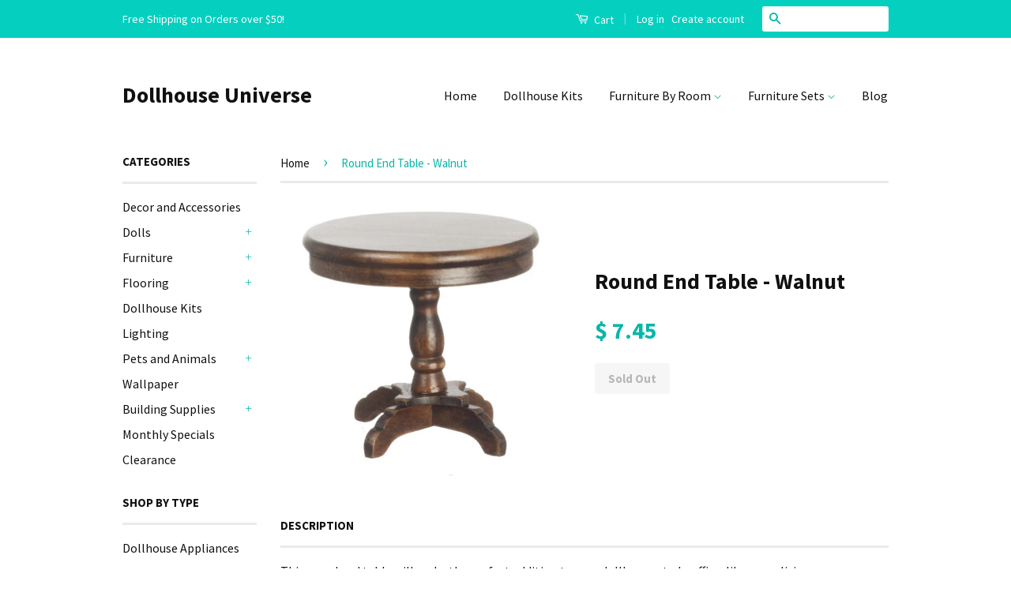

--- FILE ---
content_type: text/html; charset=utf-8
request_url: https://www.dollhouseuniverse.com/products/round-end-table-walnut
body_size: 17271
content:
<!doctype html>
<!--[if lt IE 7]><html class="no-js lt-ie9 lt-ie8 lt-ie7" lang="en"> <![endif]-->
<!--[if IE 7]><html class="no-js lt-ie9 lt-ie8" lang="en"> <![endif]-->
<!--[if IE 8]><html class="no-js lt-ie9" lang="en"> <![endif]-->
<!--[if IE 9 ]><html class="ie9 no-js"> <![endif]-->
<!--[if (gt IE 9)|!(IE)]><!--> <html class="no-js"> <!--<![endif]-->
<head>

  <meta name="google-site-verification" content="Ljx5dyUdR0rgVt_Vp81FLKjALHKj-rtdYJoqDpnZIAY" />
  
  <!-- Basic page needs ================================================== -->
  <meta charset="utf-8">
  <meta http-equiv="X-UA-Compatible" content="IE=edge,chrome=1">

  

  <!-- Title and description ================================================== -->
  <title>
Round End Table - Walnut &ndash; Dollhouse Universe
</title>

<meta name="description" content="This round end table will make the perfect addition to your dollhouse study, office, library, or living room. WalnutD x H x W inches2.125 x 2 x 2.125" />

<link rel="canonical" href="https://www.dollhouseuniverse.com/products/round-end-table-walnut" />

  <!-- Social Meta Tags ================================================== -->
  

  <meta property="og:type" content="product">
  <meta property="og:title" content="Round End Table - Walnut">
  <meta property="og:url" content="https://www.dollhouseuniverse.com/products/round-end-table-walnut">
  
  <meta property="og:image" content="http://www.dollhouseuniverse.com/cdn/shop/products/CL10491_grande.jpg?v=1485446897">
  <meta property="og:image:secure_url" content="https://www.dollhouseuniverse.com/cdn/shop/products/CL10491_grande.jpg?v=1485446897">
  
  <meta property="og:price:amount" content="7.45">
  <meta property="og:price:currency" content="USD">



  <meta property="og:description" content="This round end table will make the perfect addition to your dollhouse study, office, library, or living room. WalnutD x H x W inches2.125 x 2 x 2.125">


<meta property="og:site_name" content="Dollhouse Universe">




  <meta name="twitter:card" content="summary">


  <meta name="twitter:site" content="@dollhouseuniver">


  <meta name="twitter:title" content="Round End Table - Walnut">
  <meta name="twitter:description" content="This round end table will make the perfect addition to your dollhouse study, office, library, or living room.
WalnutD x H x W inches2.125 x 2 x 2.125">
  <meta name="twitter:image" content="https://www.dollhouseuniverse.com/cdn/shop/products/CL10491_large.jpg?v=1485446897">
  <meta name="twitter:image:width" content="480">
  <meta name="twitter:image:height" content="480">



  <!-- Helpers ================================================== -->
  <link rel="canonical" href="https://www.dollhouseuniverse.com/products/round-end-table-walnut">
  <meta name="viewport" content="width=device-width,initial-scale=1">
  <meta name="theme-color" content="#08b6a9">

  
  <!-- Ajaxify Cart Plugin ================================================== -->
  <link href="//www.dollhouseuniverse.com/cdn/shop/t/5/assets/ajaxify.scss.css?v=139860943443775886001490667091" rel="stylesheet" type="text/css" media="all" />
  

  <!-- CSS ================================================== -->
  <link href="//www.dollhouseuniverse.com/cdn/shop/t/5/assets/timber.scss.css?v=57547386177602404881674764711" rel="stylesheet" type="text/css" media="all" />
  <link href="//www.dollhouseuniverse.com/cdn/shop/t/5/assets/theme.scss.css?v=164985579440483872071674764711" rel="stylesheet" type="text/css" media="all" />

  
  
  
  <link href="//fonts.googleapis.com/css?family=Source+Sans+Pro:400,700" rel="stylesheet" type="text/css" media="all" />


  



  <!-- Header hook for plugins ================================================== -->
  <script>window.performance && window.performance.mark && window.performance.mark('shopify.content_for_header.start');</script><meta id="shopify-digital-wallet" name="shopify-digital-wallet" content="/11086286/digital_wallets/dialog">
<meta name="shopify-checkout-api-token" content="e7754102d8a6413eee97275186bac049">
<meta id="in-context-paypal-metadata" data-shop-id="11086286" data-venmo-supported="true" data-environment="production" data-locale="en_US" data-paypal-v4="true" data-currency="USD">
<link rel="alternate" type="application/json+oembed" href="https://www.dollhouseuniverse.com/products/round-end-table-walnut.oembed">
<script async="async" src="/checkouts/internal/preloads.js?locale=en-US"></script>
<script id="shopify-features" type="application/json">{"accessToken":"e7754102d8a6413eee97275186bac049","betas":["rich-media-storefront-analytics"],"domain":"www.dollhouseuniverse.com","predictiveSearch":true,"shopId":11086286,"locale":"en"}</script>
<script>var Shopify = Shopify || {};
Shopify.shop = "benden-online.myshopify.com";
Shopify.locale = "en";
Shopify.currency = {"active":"USD","rate":"1.0"};
Shopify.country = "US";
Shopify.theme = {"name":"Classic","id":89625601,"schema_name":null,"schema_version":null,"theme_store_id":721,"role":"main"};
Shopify.theme.handle = "null";
Shopify.theme.style = {"id":null,"handle":null};
Shopify.cdnHost = "www.dollhouseuniverse.com/cdn";
Shopify.routes = Shopify.routes || {};
Shopify.routes.root = "/";</script>
<script type="module">!function(o){(o.Shopify=o.Shopify||{}).modules=!0}(window);</script>
<script>!function(o){function n(){var o=[];function n(){o.push(Array.prototype.slice.apply(arguments))}return n.q=o,n}var t=o.Shopify=o.Shopify||{};t.loadFeatures=n(),t.autoloadFeatures=n()}(window);</script>
<script id="shop-js-analytics" type="application/json">{"pageType":"product"}</script>
<script defer="defer" async type="module" src="//www.dollhouseuniverse.com/cdn/shopifycloud/shop-js/modules/v2/client.init-shop-cart-sync_BT-GjEfc.en.esm.js"></script>
<script defer="defer" async type="module" src="//www.dollhouseuniverse.com/cdn/shopifycloud/shop-js/modules/v2/chunk.common_D58fp_Oc.esm.js"></script>
<script defer="defer" async type="module" src="//www.dollhouseuniverse.com/cdn/shopifycloud/shop-js/modules/v2/chunk.modal_xMitdFEc.esm.js"></script>
<script type="module">
  await import("//www.dollhouseuniverse.com/cdn/shopifycloud/shop-js/modules/v2/client.init-shop-cart-sync_BT-GjEfc.en.esm.js");
await import("//www.dollhouseuniverse.com/cdn/shopifycloud/shop-js/modules/v2/chunk.common_D58fp_Oc.esm.js");
await import("//www.dollhouseuniverse.com/cdn/shopifycloud/shop-js/modules/v2/chunk.modal_xMitdFEc.esm.js");

  window.Shopify.SignInWithShop?.initShopCartSync?.({"fedCMEnabled":true,"windoidEnabled":true});

</script>
<script>(function() {
  var isLoaded = false;
  function asyncLoad() {
    if (isLoaded) return;
    isLoaded = true;
    var urls = ["https:\/\/cdn.hextom.com\/js\/freeshippingbar.js?shop=benden-online.myshopify.com"];
    for (var i = 0; i < urls.length; i++) {
      var s = document.createElement('script');
      s.type = 'text/javascript';
      s.async = true;
      s.src = urls[i];
      var x = document.getElementsByTagName('script')[0];
      x.parentNode.insertBefore(s, x);
    }
  };
  if(window.attachEvent) {
    window.attachEvent('onload', asyncLoad);
  } else {
    window.addEventListener('load', asyncLoad, false);
  }
})();</script>
<script id="__st">var __st={"a":11086286,"offset":-18000,"reqid":"66ba57b5-6703-413c-80c1-0aeeb346356b-1769441140","pageurl":"www.dollhouseuniverse.com\/products\/round-end-table-walnut","u":"4e14590f0904","p":"product","rtyp":"product","rid":8732575041};</script>
<script>window.ShopifyPaypalV4VisibilityTracking = true;</script>
<script id="captcha-bootstrap">!function(){'use strict';const t='contact',e='account',n='new_comment',o=[[t,t],['blogs',n],['comments',n],[t,'customer']],c=[[e,'customer_login'],[e,'guest_login'],[e,'recover_customer_password'],[e,'create_customer']],r=t=>t.map((([t,e])=>`form[action*='/${t}']:not([data-nocaptcha='true']) input[name='form_type'][value='${e}']`)).join(','),a=t=>()=>t?[...document.querySelectorAll(t)].map((t=>t.form)):[];function s(){const t=[...o],e=r(t);return a(e)}const i='password',u='form_key',d=['recaptcha-v3-token','g-recaptcha-response','h-captcha-response',i],f=()=>{try{return window.sessionStorage}catch{return}},m='__shopify_v',_=t=>t.elements[u];function p(t,e,n=!1){try{const o=window.sessionStorage,c=JSON.parse(o.getItem(e)),{data:r}=function(t){const{data:e,action:n}=t;return t[m]||n?{data:e,action:n}:{data:t,action:n}}(c);for(const[e,n]of Object.entries(r))t.elements[e]&&(t.elements[e].value=n);n&&o.removeItem(e)}catch(o){console.error('form repopulation failed',{error:o})}}const l='form_type',E='cptcha';function T(t){t.dataset[E]=!0}const w=window,h=w.document,L='Shopify',v='ce_forms',y='captcha';let A=!1;((t,e)=>{const n=(g='f06e6c50-85a8-45c8-87d0-21a2b65856fe',I='https://cdn.shopify.com/shopifycloud/storefront-forms-hcaptcha/ce_storefront_forms_captcha_hcaptcha.v1.5.2.iife.js',D={infoText:'Protected by hCaptcha',privacyText:'Privacy',termsText:'Terms'},(t,e,n)=>{const o=w[L][v],c=o.bindForm;if(c)return c(t,g,e,D).then(n);var r;o.q.push([[t,g,e,D],n]),r=I,A||(h.body.append(Object.assign(h.createElement('script'),{id:'captcha-provider',async:!0,src:r})),A=!0)});var g,I,D;w[L]=w[L]||{},w[L][v]=w[L][v]||{},w[L][v].q=[],w[L][y]=w[L][y]||{},w[L][y].protect=function(t,e){n(t,void 0,e),T(t)},Object.freeze(w[L][y]),function(t,e,n,w,h,L){const[v,y,A,g]=function(t,e,n){const i=e?o:[],u=t?c:[],d=[...i,...u],f=r(d),m=r(i),_=r(d.filter((([t,e])=>n.includes(e))));return[a(f),a(m),a(_),s()]}(w,h,L),I=t=>{const e=t.target;return e instanceof HTMLFormElement?e:e&&e.form},D=t=>v().includes(t);t.addEventListener('submit',(t=>{const e=I(t);if(!e)return;const n=D(e)&&!e.dataset.hcaptchaBound&&!e.dataset.recaptchaBound,o=_(e),c=g().includes(e)&&(!o||!o.value);(n||c)&&t.preventDefault(),c&&!n&&(function(t){try{if(!f())return;!function(t){const e=f();if(!e)return;const n=_(t);if(!n)return;const o=n.value;o&&e.removeItem(o)}(t);const e=Array.from(Array(32),(()=>Math.random().toString(36)[2])).join('');!function(t,e){_(t)||t.append(Object.assign(document.createElement('input'),{type:'hidden',name:u})),t.elements[u].value=e}(t,e),function(t,e){const n=f();if(!n)return;const o=[...t.querySelectorAll(`input[type='${i}']`)].map((({name:t})=>t)),c=[...d,...o],r={};for(const[a,s]of new FormData(t).entries())c.includes(a)||(r[a]=s);n.setItem(e,JSON.stringify({[m]:1,action:t.action,data:r}))}(t,e)}catch(e){console.error('failed to persist form',e)}}(e),e.submit())}));const S=(t,e)=>{t&&!t.dataset[E]&&(n(t,e.some((e=>e===t))),T(t))};for(const o of['focusin','change'])t.addEventListener(o,(t=>{const e=I(t);D(e)&&S(e,y())}));const B=e.get('form_key'),M=e.get(l),P=B&&M;t.addEventListener('DOMContentLoaded',(()=>{const t=y();if(P)for(const e of t)e.elements[l].value===M&&p(e,B);[...new Set([...A(),...v().filter((t=>'true'===t.dataset.shopifyCaptcha))])].forEach((e=>S(e,t)))}))}(h,new URLSearchParams(w.location.search),n,t,e,['guest_login'])})(!0,!0)}();</script>
<script integrity="sha256-4kQ18oKyAcykRKYeNunJcIwy7WH5gtpwJnB7kiuLZ1E=" data-source-attribution="shopify.loadfeatures" defer="defer" src="//www.dollhouseuniverse.com/cdn/shopifycloud/storefront/assets/storefront/load_feature-a0a9edcb.js" crossorigin="anonymous"></script>
<script data-source-attribution="shopify.dynamic_checkout.dynamic.init">var Shopify=Shopify||{};Shopify.PaymentButton=Shopify.PaymentButton||{isStorefrontPortableWallets:!0,init:function(){window.Shopify.PaymentButton.init=function(){};var t=document.createElement("script");t.src="https://www.dollhouseuniverse.com/cdn/shopifycloud/portable-wallets/latest/portable-wallets.en.js",t.type="module",document.head.appendChild(t)}};
</script>
<script data-source-attribution="shopify.dynamic_checkout.buyer_consent">
  function portableWalletsHideBuyerConsent(e){var t=document.getElementById("shopify-buyer-consent"),n=document.getElementById("shopify-subscription-policy-button");t&&n&&(t.classList.add("hidden"),t.setAttribute("aria-hidden","true"),n.removeEventListener("click",e))}function portableWalletsShowBuyerConsent(e){var t=document.getElementById("shopify-buyer-consent"),n=document.getElementById("shopify-subscription-policy-button");t&&n&&(t.classList.remove("hidden"),t.removeAttribute("aria-hidden"),n.addEventListener("click",e))}window.Shopify?.PaymentButton&&(window.Shopify.PaymentButton.hideBuyerConsent=portableWalletsHideBuyerConsent,window.Shopify.PaymentButton.showBuyerConsent=portableWalletsShowBuyerConsent);
</script>
<script data-source-attribution="shopify.dynamic_checkout.cart.bootstrap">document.addEventListener("DOMContentLoaded",(function(){function t(){return document.querySelector("shopify-accelerated-checkout-cart, shopify-accelerated-checkout")}if(t())Shopify.PaymentButton.init();else{new MutationObserver((function(e,n){t()&&(Shopify.PaymentButton.init(),n.disconnect())})).observe(document.body,{childList:!0,subtree:!0})}}));
</script>
<link id="shopify-accelerated-checkout-styles" rel="stylesheet" media="screen" href="https://www.dollhouseuniverse.com/cdn/shopifycloud/portable-wallets/latest/accelerated-checkout-backwards-compat.css" crossorigin="anonymous">
<style id="shopify-accelerated-checkout-cart">
        #shopify-buyer-consent {
  margin-top: 1em;
  display: inline-block;
  width: 100%;
}

#shopify-buyer-consent.hidden {
  display: none;
}

#shopify-subscription-policy-button {
  background: none;
  border: none;
  padding: 0;
  text-decoration: underline;
  font-size: inherit;
  cursor: pointer;
}

#shopify-subscription-policy-button::before {
  box-shadow: none;
}

      </style>

<script>window.performance && window.performance.mark && window.performance.mark('shopify.content_for_header.end');</script>

  

<!--[if lt IE 9]>
<script src="//cdnjs.cloudflare.com/ajax/libs/html5shiv/3.7.2/html5shiv.min.js" type="text/javascript"></script>
<script src="//www.dollhouseuniverse.com/cdn/shop/t/5/assets/respond.min.js?v=52248677837542619231456975417" type="text/javascript"></script>
<link href="//www.dollhouseuniverse.com/cdn/shop/t/5/assets/respond-proxy.html" id="respond-proxy" rel="respond-proxy" />
<link href="//www.dollhouseuniverse.com/search?q=47337ced8e8b54397058d353141b6273" id="respond-redirect" rel="respond-redirect" />
<script src="//www.dollhouseuniverse.com/search?q=47337ced8e8b54397058d353141b6273" type="text/javascript"></script>
<![endif]-->



  <script src="//ajax.googleapis.com/ajax/libs/jquery/1.11.0/jquery.min.js" type="text/javascript"></script>
  <script src="//www.dollhouseuniverse.com/cdn/shop/t/5/assets/modernizr.min.js?v=26620055551102246001456975416" type="text/javascript"></script>

  
  

  
  <link rel="canonical" href="https://www.dollhouseuniverse.com/products/round-end-table-walnut" />
  
  
<link href="https://monorail-edge.shopifysvc.com" rel="dns-prefetch">
<script>(function(){if ("sendBeacon" in navigator && "performance" in window) {try {var session_token_from_headers = performance.getEntriesByType('navigation')[0].serverTiming.find(x => x.name == '_s').description;} catch {var session_token_from_headers = undefined;}var session_cookie_matches = document.cookie.match(/_shopify_s=([^;]*)/);var session_token_from_cookie = session_cookie_matches && session_cookie_matches.length === 2 ? session_cookie_matches[1] : "";var session_token = session_token_from_headers || session_token_from_cookie || "";function handle_abandonment_event(e) {var entries = performance.getEntries().filter(function(entry) {return /monorail-edge.shopifysvc.com/.test(entry.name);});if (!window.abandonment_tracked && entries.length === 0) {window.abandonment_tracked = true;var currentMs = Date.now();var navigation_start = performance.timing.navigationStart;var payload = {shop_id: 11086286,url: window.location.href,navigation_start,duration: currentMs - navigation_start,session_token,page_type: "product"};window.navigator.sendBeacon("https://monorail-edge.shopifysvc.com/v1/produce", JSON.stringify({schema_id: "online_store_buyer_site_abandonment/1.1",payload: payload,metadata: {event_created_at_ms: currentMs,event_sent_at_ms: currentMs}}));}}window.addEventListener('pagehide', handle_abandonment_event);}}());</script>
<script id="web-pixels-manager-setup">(function e(e,d,r,n,o){if(void 0===o&&(o={}),!Boolean(null===(a=null===(i=window.Shopify)||void 0===i?void 0:i.analytics)||void 0===a?void 0:a.replayQueue)){var i,a;window.Shopify=window.Shopify||{};var t=window.Shopify;t.analytics=t.analytics||{};var s=t.analytics;s.replayQueue=[],s.publish=function(e,d,r){return s.replayQueue.push([e,d,r]),!0};try{self.performance.mark("wpm:start")}catch(e){}var l=function(){var e={modern:/Edge?\/(1{2}[4-9]|1[2-9]\d|[2-9]\d{2}|\d{4,})\.\d+(\.\d+|)|Firefox\/(1{2}[4-9]|1[2-9]\d|[2-9]\d{2}|\d{4,})\.\d+(\.\d+|)|Chrom(ium|e)\/(9{2}|\d{3,})\.\d+(\.\d+|)|(Maci|X1{2}).+ Version\/(15\.\d+|(1[6-9]|[2-9]\d|\d{3,})\.\d+)([,.]\d+|)( \(\w+\)|)( Mobile\/\w+|) Safari\/|Chrome.+OPR\/(9{2}|\d{3,})\.\d+\.\d+|(CPU[ +]OS|iPhone[ +]OS|CPU[ +]iPhone|CPU IPhone OS|CPU iPad OS)[ +]+(15[._]\d+|(1[6-9]|[2-9]\d|\d{3,})[._]\d+)([._]\d+|)|Android:?[ /-](13[3-9]|1[4-9]\d|[2-9]\d{2}|\d{4,})(\.\d+|)(\.\d+|)|Android.+Firefox\/(13[5-9]|1[4-9]\d|[2-9]\d{2}|\d{4,})\.\d+(\.\d+|)|Android.+Chrom(ium|e)\/(13[3-9]|1[4-9]\d|[2-9]\d{2}|\d{4,})\.\d+(\.\d+|)|SamsungBrowser\/([2-9]\d|\d{3,})\.\d+/,legacy:/Edge?\/(1[6-9]|[2-9]\d|\d{3,})\.\d+(\.\d+|)|Firefox\/(5[4-9]|[6-9]\d|\d{3,})\.\d+(\.\d+|)|Chrom(ium|e)\/(5[1-9]|[6-9]\d|\d{3,})\.\d+(\.\d+|)([\d.]+$|.*Safari\/(?![\d.]+ Edge\/[\d.]+$))|(Maci|X1{2}).+ Version\/(10\.\d+|(1[1-9]|[2-9]\d|\d{3,})\.\d+)([,.]\d+|)( \(\w+\)|)( Mobile\/\w+|) Safari\/|Chrome.+OPR\/(3[89]|[4-9]\d|\d{3,})\.\d+\.\d+|(CPU[ +]OS|iPhone[ +]OS|CPU[ +]iPhone|CPU IPhone OS|CPU iPad OS)[ +]+(10[._]\d+|(1[1-9]|[2-9]\d|\d{3,})[._]\d+)([._]\d+|)|Android:?[ /-](13[3-9]|1[4-9]\d|[2-9]\d{2}|\d{4,})(\.\d+|)(\.\d+|)|Mobile Safari.+OPR\/([89]\d|\d{3,})\.\d+\.\d+|Android.+Firefox\/(13[5-9]|1[4-9]\d|[2-9]\d{2}|\d{4,})\.\d+(\.\d+|)|Android.+Chrom(ium|e)\/(13[3-9]|1[4-9]\d|[2-9]\d{2}|\d{4,})\.\d+(\.\d+|)|Android.+(UC? ?Browser|UCWEB|U3)[ /]?(15\.([5-9]|\d{2,})|(1[6-9]|[2-9]\d|\d{3,})\.\d+)\.\d+|SamsungBrowser\/(5\.\d+|([6-9]|\d{2,})\.\d+)|Android.+MQ{2}Browser\/(14(\.(9|\d{2,})|)|(1[5-9]|[2-9]\d|\d{3,})(\.\d+|))(\.\d+|)|K[Aa][Ii]OS\/(3\.\d+|([4-9]|\d{2,})\.\d+)(\.\d+|)/},d=e.modern,r=e.legacy,n=navigator.userAgent;return n.match(d)?"modern":n.match(r)?"legacy":"unknown"}(),u="modern"===l?"modern":"legacy",c=(null!=n?n:{modern:"",legacy:""})[u],f=function(e){return[e.baseUrl,"/wpm","/b",e.hashVersion,"modern"===e.buildTarget?"m":"l",".js"].join("")}({baseUrl:d,hashVersion:r,buildTarget:u}),m=function(e){var d=e.version,r=e.bundleTarget,n=e.surface,o=e.pageUrl,i=e.monorailEndpoint;return{emit:function(e){var a=e.status,t=e.errorMsg,s=(new Date).getTime(),l=JSON.stringify({metadata:{event_sent_at_ms:s},events:[{schema_id:"web_pixels_manager_load/3.1",payload:{version:d,bundle_target:r,page_url:o,status:a,surface:n,error_msg:t},metadata:{event_created_at_ms:s}}]});if(!i)return console&&console.warn&&console.warn("[Web Pixels Manager] No Monorail endpoint provided, skipping logging."),!1;try{return self.navigator.sendBeacon.bind(self.navigator)(i,l)}catch(e){}var u=new XMLHttpRequest;try{return u.open("POST",i,!0),u.setRequestHeader("Content-Type","text/plain"),u.send(l),!0}catch(e){return console&&console.warn&&console.warn("[Web Pixels Manager] Got an unhandled error while logging to Monorail."),!1}}}}({version:r,bundleTarget:l,surface:e.surface,pageUrl:self.location.href,monorailEndpoint:e.monorailEndpoint});try{o.browserTarget=l,function(e){var d=e.src,r=e.async,n=void 0===r||r,o=e.onload,i=e.onerror,a=e.sri,t=e.scriptDataAttributes,s=void 0===t?{}:t,l=document.createElement("script"),u=document.querySelector("head"),c=document.querySelector("body");if(l.async=n,l.src=d,a&&(l.integrity=a,l.crossOrigin="anonymous"),s)for(var f in s)if(Object.prototype.hasOwnProperty.call(s,f))try{l.dataset[f]=s[f]}catch(e){}if(o&&l.addEventListener("load",o),i&&l.addEventListener("error",i),u)u.appendChild(l);else{if(!c)throw new Error("Did not find a head or body element to append the script");c.appendChild(l)}}({src:f,async:!0,onload:function(){if(!function(){var e,d;return Boolean(null===(d=null===(e=window.Shopify)||void 0===e?void 0:e.analytics)||void 0===d?void 0:d.initialized)}()){var d=window.webPixelsManager.init(e)||void 0;if(d){var r=window.Shopify.analytics;r.replayQueue.forEach((function(e){var r=e[0],n=e[1],o=e[2];d.publishCustomEvent(r,n,o)})),r.replayQueue=[],r.publish=d.publishCustomEvent,r.visitor=d.visitor,r.initialized=!0}}},onerror:function(){return m.emit({status:"failed",errorMsg:"".concat(f," has failed to load")})},sri:function(e){var d=/^sha384-[A-Za-z0-9+/=]+$/;return"string"==typeof e&&d.test(e)}(c)?c:"",scriptDataAttributes:o}),m.emit({status:"loading"})}catch(e){m.emit({status:"failed",errorMsg:(null==e?void 0:e.message)||"Unknown error"})}}})({shopId: 11086286,storefrontBaseUrl: "https://www.dollhouseuniverse.com",extensionsBaseUrl: "https://extensions.shopifycdn.com/cdn/shopifycloud/web-pixels-manager",monorailEndpoint: "https://monorail-edge.shopifysvc.com/unstable/produce_batch",surface: "storefront-renderer",enabledBetaFlags: ["2dca8a86"],webPixelsConfigList: [{"id":"68321354","eventPayloadVersion":"v1","runtimeContext":"LAX","scriptVersion":"1","type":"CUSTOM","privacyPurposes":["ANALYTICS"],"name":"Google Analytics tag (migrated)"},{"id":"shopify-app-pixel","configuration":"{}","eventPayloadVersion":"v1","runtimeContext":"STRICT","scriptVersion":"0450","apiClientId":"shopify-pixel","type":"APP","privacyPurposes":["ANALYTICS","MARKETING"]},{"id":"shopify-custom-pixel","eventPayloadVersion":"v1","runtimeContext":"LAX","scriptVersion":"0450","apiClientId":"shopify-pixel","type":"CUSTOM","privacyPurposes":["ANALYTICS","MARKETING"]}],isMerchantRequest: false,initData: {"shop":{"name":"Dollhouse Universe","paymentSettings":{"currencyCode":"USD"},"myshopifyDomain":"benden-online.myshopify.com","countryCode":"US","storefrontUrl":"https:\/\/www.dollhouseuniverse.com"},"customer":null,"cart":null,"checkout":null,"productVariants":[{"price":{"amount":7.45,"currencyCode":"USD"},"product":{"title":"Round End Table - Walnut","vendor":"Town Square Miniatures","id":"8732575041","untranslatedTitle":"Round End Table - Walnut","url":"\/products\/round-end-table-walnut","type":"Dollhouse Furniture"},"id":"29882555905","image":{"src":"\/\/www.dollhouseuniverse.com\/cdn\/shop\/products\/CL10491.jpg?v=1485446897"},"sku":"CL10491","title":"Default Title","untranslatedTitle":"Default Title"}],"purchasingCompany":null},},"https://www.dollhouseuniverse.com/cdn","fcfee988w5aeb613cpc8e4bc33m6693e112",{"modern":"","legacy":""},{"shopId":"11086286","storefrontBaseUrl":"https:\/\/www.dollhouseuniverse.com","extensionBaseUrl":"https:\/\/extensions.shopifycdn.com\/cdn\/shopifycloud\/web-pixels-manager","surface":"storefront-renderer","enabledBetaFlags":"[\"2dca8a86\"]","isMerchantRequest":"false","hashVersion":"fcfee988w5aeb613cpc8e4bc33m6693e112","publish":"custom","events":"[[\"page_viewed\",{}],[\"product_viewed\",{\"productVariant\":{\"price\":{\"amount\":7.45,\"currencyCode\":\"USD\"},\"product\":{\"title\":\"Round End Table - Walnut\",\"vendor\":\"Town Square Miniatures\",\"id\":\"8732575041\",\"untranslatedTitle\":\"Round End Table - Walnut\",\"url\":\"\/products\/round-end-table-walnut\",\"type\":\"Dollhouse Furniture\"},\"id\":\"29882555905\",\"image\":{\"src\":\"\/\/www.dollhouseuniverse.com\/cdn\/shop\/products\/CL10491.jpg?v=1485446897\"},\"sku\":\"CL10491\",\"title\":\"Default Title\",\"untranslatedTitle\":\"Default Title\"}}]]"});</script><script>
  window.ShopifyAnalytics = window.ShopifyAnalytics || {};
  window.ShopifyAnalytics.meta = window.ShopifyAnalytics.meta || {};
  window.ShopifyAnalytics.meta.currency = 'USD';
  var meta = {"product":{"id":8732575041,"gid":"gid:\/\/shopify\/Product\/8732575041","vendor":"Town Square Miniatures","type":"Dollhouse Furniture","handle":"round-end-table-walnut","variants":[{"id":29882555905,"price":745,"name":"Round End Table - Walnut","public_title":null,"sku":"CL10491"}],"remote":false},"page":{"pageType":"product","resourceType":"product","resourceId":8732575041,"requestId":"66ba57b5-6703-413c-80c1-0aeeb346356b-1769441140"}};
  for (var attr in meta) {
    window.ShopifyAnalytics.meta[attr] = meta[attr];
  }
</script>
<script class="analytics">
  (function () {
    var customDocumentWrite = function(content) {
      var jquery = null;

      if (window.jQuery) {
        jquery = window.jQuery;
      } else if (window.Checkout && window.Checkout.$) {
        jquery = window.Checkout.$;
      }

      if (jquery) {
        jquery('body').append(content);
      }
    };

    var hasLoggedConversion = function(token) {
      if (token) {
        return document.cookie.indexOf('loggedConversion=' + token) !== -1;
      }
      return false;
    }

    var setCookieIfConversion = function(token) {
      if (token) {
        var twoMonthsFromNow = new Date(Date.now());
        twoMonthsFromNow.setMonth(twoMonthsFromNow.getMonth() + 2);

        document.cookie = 'loggedConversion=' + token + '; expires=' + twoMonthsFromNow;
      }
    }

    var trekkie = window.ShopifyAnalytics.lib = window.trekkie = window.trekkie || [];
    if (trekkie.integrations) {
      return;
    }
    trekkie.methods = [
      'identify',
      'page',
      'ready',
      'track',
      'trackForm',
      'trackLink'
    ];
    trekkie.factory = function(method) {
      return function() {
        var args = Array.prototype.slice.call(arguments);
        args.unshift(method);
        trekkie.push(args);
        return trekkie;
      };
    };
    for (var i = 0; i < trekkie.methods.length; i++) {
      var key = trekkie.methods[i];
      trekkie[key] = trekkie.factory(key);
    }
    trekkie.load = function(config) {
      trekkie.config = config || {};
      trekkie.config.initialDocumentCookie = document.cookie;
      var first = document.getElementsByTagName('script')[0];
      var script = document.createElement('script');
      script.type = 'text/javascript';
      script.onerror = function(e) {
        var scriptFallback = document.createElement('script');
        scriptFallback.type = 'text/javascript';
        scriptFallback.onerror = function(error) {
                var Monorail = {
      produce: function produce(monorailDomain, schemaId, payload) {
        var currentMs = new Date().getTime();
        var event = {
          schema_id: schemaId,
          payload: payload,
          metadata: {
            event_created_at_ms: currentMs,
            event_sent_at_ms: currentMs
          }
        };
        return Monorail.sendRequest("https://" + monorailDomain + "/v1/produce", JSON.stringify(event));
      },
      sendRequest: function sendRequest(endpointUrl, payload) {
        // Try the sendBeacon API
        if (window && window.navigator && typeof window.navigator.sendBeacon === 'function' && typeof window.Blob === 'function' && !Monorail.isIos12()) {
          var blobData = new window.Blob([payload], {
            type: 'text/plain'
          });

          if (window.navigator.sendBeacon(endpointUrl, blobData)) {
            return true;
          } // sendBeacon was not successful

        } // XHR beacon

        var xhr = new XMLHttpRequest();

        try {
          xhr.open('POST', endpointUrl);
          xhr.setRequestHeader('Content-Type', 'text/plain');
          xhr.send(payload);
        } catch (e) {
          console.log(e);
        }

        return false;
      },
      isIos12: function isIos12() {
        return window.navigator.userAgent.lastIndexOf('iPhone; CPU iPhone OS 12_') !== -1 || window.navigator.userAgent.lastIndexOf('iPad; CPU OS 12_') !== -1;
      }
    };
    Monorail.produce('monorail-edge.shopifysvc.com',
      'trekkie_storefront_load_errors/1.1',
      {shop_id: 11086286,
      theme_id: 89625601,
      app_name: "storefront",
      context_url: window.location.href,
      source_url: "//www.dollhouseuniverse.com/cdn/s/trekkie.storefront.8d95595f799fbf7e1d32231b9a28fd43b70c67d3.min.js"});

        };
        scriptFallback.async = true;
        scriptFallback.src = '//www.dollhouseuniverse.com/cdn/s/trekkie.storefront.8d95595f799fbf7e1d32231b9a28fd43b70c67d3.min.js';
        first.parentNode.insertBefore(scriptFallback, first);
      };
      script.async = true;
      script.src = '//www.dollhouseuniverse.com/cdn/s/trekkie.storefront.8d95595f799fbf7e1d32231b9a28fd43b70c67d3.min.js';
      first.parentNode.insertBefore(script, first);
    };
    trekkie.load(
      {"Trekkie":{"appName":"storefront","development":false,"defaultAttributes":{"shopId":11086286,"isMerchantRequest":null,"themeId":89625601,"themeCityHash":"17901708208993584907","contentLanguage":"en","currency":"USD","eventMetadataId":"b291598c-86ec-4dbe-9604-934b58bae96f"},"isServerSideCookieWritingEnabled":true,"monorailRegion":"shop_domain","enabledBetaFlags":["65f19447"]},"Session Attribution":{},"S2S":{"facebookCapiEnabled":false,"source":"trekkie-storefront-renderer","apiClientId":580111}}
    );

    var loaded = false;
    trekkie.ready(function() {
      if (loaded) return;
      loaded = true;

      window.ShopifyAnalytics.lib = window.trekkie;

      var originalDocumentWrite = document.write;
      document.write = customDocumentWrite;
      try { window.ShopifyAnalytics.merchantGoogleAnalytics.call(this); } catch(error) {};
      document.write = originalDocumentWrite;

      window.ShopifyAnalytics.lib.page(null,{"pageType":"product","resourceType":"product","resourceId":8732575041,"requestId":"66ba57b5-6703-413c-80c1-0aeeb346356b-1769441140","shopifyEmitted":true});

      var match = window.location.pathname.match(/checkouts\/(.+)\/(thank_you|post_purchase)/)
      var token = match? match[1]: undefined;
      if (!hasLoggedConversion(token)) {
        setCookieIfConversion(token);
        window.ShopifyAnalytics.lib.track("Viewed Product",{"currency":"USD","variantId":29882555905,"productId":8732575041,"productGid":"gid:\/\/shopify\/Product\/8732575041","name":"Round End Table - Walnut","price":"7.45","sku":"CL10491","brand":"Town Square Miniatures","variant":null,"category":"Dollhouse Furniture","nonInteraction":true,"remote":false},undefined,undefined,{"shopifyEmitted":true});
      window.ShopifyAnalytics.lib.track("monorail:\/\/trekkie_storefront_viewed_product\/1.1",{"currency":"USD","variantId":29882555905,"productId":8732575041,"productGid":"gid:\/\/shopify\/Product\/8732575041","name":"Round End Table - Walnut","price":"7.45","sku":"CL10491","brand":"Town Square Miniatures","variant":null,"category":"Dollhouse Furniture","nonInteraction":true,"remote":false,"referer":"https:\/\/www.dollhouseuniverse.com\/products\/round-end-table-walnut"});
      }
    });


        var eventsListenerScript = document.createElement('script');
        eventsListenerScript.async = true;
        eventsListenerScript.src = "//www.dollhouseuniverse.com/cdn/shopifycloud/storefront/assets/shop_events_listener-3da45d37.js";
        document.getElementsByTagName('head')[0].appendChild(eventsListenerScript);

})();</script>
  <script>
  if (!window.ga || (window.ga && typeof window.ga !== 'function')) {
    window.ga = function ga() {
      (window.ga.q = window.ga.q || []).push(arguments);
      if (window.Shopify && window.Shopify.analytics && typeof window.Shopify.analytics.publish === 'function') {
        window.Shopify.analytics.publish("ga_stub_called", {}, {sendTo: "google_osp_migration"});
      }
      console.error("Shopify's Google Analytics stub called with:", Array.from(arguments), "\nSee https://help.shopify.com/manual/promoting-marketing/pixels/pixel-migration#google for more information.");
    };
    if (window.Shopify && window.Shopify.analytics && typeof window.Shopify.analytics.publish === 'function') {
      window.Shopify.analytics.publish("ga_stub_initialized", {}, {sendTo: "google_osp_migration"});
    }
  }
</script>
<script
  defer
  src="https://www.dollhouseuniverse.com/cdn/shopifycloud/perf-kit/shopify-perf-kit-3.0.4.min.js"
  data-application="storefront-renderer"
  data-shop-id="11086286"
  data-render-region="gcp-us-east1"
  data-page-type="product"
  data-theme-instance-id="89625601"
  data-theme-name=""
  data-theme-version=""
  data-monorail-region="shop_domain"
  data-resource-timing-sampling-rate="10"
  data-shs="true"
  data-shs-beacon="true"
  data-shs-export-with-fetch="true"
  data-shs-logs-sample-rate="1"
  data-shs-beacon-endpoint="https://www.dollhouseuniverse.com/api/collect"
></script>
</head>

<body id="round-end-table-walnut" class="template-product" >

  <div class="header-bar">
  <div class="wrapper medium-down--hide">
    <div class="large--display-table">
      <div class="header-bar__left large--display-table-cell">
        
        <div class="header-bar__module header-bar__message">
          Free Shipping on Orders over $50!
        </div>
        
      </div>

      <div class="header-bar__right large--display-table-cell">
        <div class="header-bar__module">
          <a href="/cart" class="cart-toggle">
            <span class="icon icon-cart header-bar__cart-icon" aria-hidden="true"></span>
            Cart
            <span class="cart-count header-bar__cart-count hidden-count">0</span>
          </a>
        </div>

        
          <span class="header-bar__sep" aria-hidden="true">|</span>
          <ul class="header-bar__module header-bar__module--list">
            
              <li>
                <a href="/account/login" id="customer_login_link">Log in</a>
              </li>
              <li>
                <a href="/account/register" id="customer_register_link">Create account</a>
              </li>
            
          </ul>
        
        
        
          <div class="header-bar__module header-bar__search">
            


  <form action="/search" method="get" class="header-bar__search-form clearfix" role="search">
    
    <input type="search" name="q" value="" aria-label="Search our store" class="header-bar__search-input">
    <button type="submit" class="btn icon-fallback-text header-bar__search-submit">
      <span class="icon icon-search" aria-hidden="true"></span>
      <span class="fallback-text">Search</span>
    </button>
  </form>


          </div>
        

      </div>
    </div>
  </div>
  <div class="wrapper large--hide">
    <button type="button" class="mobile-nav-trigger" id="MobileNavTrigger">
      <span class="icon icon-hamburger" aria-hidden="true"></span>
      Menu
    </button>
    <a href="/cart" class="cart-toggle mobile-cart-toggle">
      <span class="icon icon-cart header-bar__cart-icon" aria-hidden="true"></span>
      Cart <span class="cart-count hidden-count">0</span>
    </a>
  </div>
  <ul id="MobileNav" class="mobile-nav large--hide">
  
  
  
  <li class="mobile-nav__link" aria-haspopup="true">
    
      <a href="/" class="mobile-nav">
        Home
      </a>
    
  </li>
  
  
  <li class="mobile-nav__link" aria-haspopup="true">
    
      <a href="/collections/dollhouse-kits" class="mobile-nav">
        Dollhouse Kits
      </a>
    
  </li>
  
  
  <li class="mobile-nav__link" aria-haspopup="true">
    
      <a href="/collections" class="mobile-nav__sublist-trigger">
        Furniture By Room
        <span class="icon-fallback-text mobile-nav__sublist-expand">
  <span class="icon icon-plus" aria-hidden="true"></span>
  <span class="fallback-text">+</span>
</span>
<span class="icon-fallback-text mobile-nav__sublist-contract">
  <span class="icon icon-minus" aria-hidden="true"></span>
  <span class="fallback-text">-</span>
</span>
      </a>
      <ul class="mobile-nav__sublist">  
        
          <li class="mobile-nav__sublist-link">
            <a href="/collections/dollhouse-furniture/bathroom">Bathroom</a>
          </li>
        
          <li class="mobile-nav__sublist-link">
            <a href="/collections/dollhouse-furniture/bedroom">Bedroom</a>
          </li>
        
          <li class="mobile-nav__sublist-link">
            <a href="/collections/dollhouse-furniture/living-room">Living Room / Family Room / Den</a>
          </li>
        
          <li class="mobile-nav__sublist-link">
            <a href="/collections/dollhouse-furniture/kitchen">Kitchen</a>
          </li>
        
          <li class="mobile-nav__sublist-link">
            <a href="/collections/dollhouse-furniture/office+study">Office / Study / Library</a>
          </li>
        
          <li class="mobile-nav__sublist-link">
            <a href="/collections/dollhouse-furniture/dining-room">Dining Room</a>
          </li>
        
          <li class="mobile-nav__sublist-link">
            <a href="/collections/dollhouse-furniture/outdoors+patio+porch">Outdoors</a>
          </li>
        
          <li class="mobile-nav__sublist-link">
            <a href="/collections/dollhouse-furniture/nursery+kids+children">Nursery / Kid's Room</a>
          </li>
        
          <li class="mobile-nav__sublist-link">
            <a href="/collections/dollhouse-furniture/laundry+sewing">Laundry / Sewing</a>
          </li>
        
      </ul>
    
  </li>
  
  
  <li class="mobile-nav__link" aria-haspopup="true">
    
      <a href="/collections" class="mobile-nav__sublist-trigger">
        Furniture Sets
        <span class="icon-fallback-text mobile-nav__sublist-expand">
  <span class="icon icon-plus" aria-hidden="true"></span>
  <span class="fallback-text">+</span>
</span>
<span class="icon-fallback-text mobile-nav__sublist-contract">
  <span class="icon icon-minus" aria-hidden="true"></span>
  <span class="fallback-text">-</span>
</span>
      </a>
      <ul class="mobile-nav__sublist">  
        
          <li class="mobile-nav__sublist-link">
            <a href="/collections/bathroom-sets">Bathroom Sets</a>
          </li>
        
          <li class="mobile-nav__sublist-link">
            <a href="/collections/bedroom-furniture-sets">Bedroom Sets</a>
          </li>
        
          <li class="mobile-nav__sublist-link">
            <a href="/collections/living-room-sets">Living Room Sets</a>
          </li>
        
          <li class="mobile-nav__sublist-link">
            <a href="/collections/dining-room-sets">Dining Room Sets</a>
          </li>
        
          <li class="mobile-nav__sublist-link">
            <a href="/collections/kitchen-sets">Kitchen Sets</a>
          </li>
        
          <li class="mobile-nav__sublist-link">
            <a href="/collections/patio-and-outdoor-sets">Patio and Outdoor Sets</a>
          </li>
        
          <li class="mobile-nav__sublist-link">
            <a href="/collections/office-and-library-sets">Office and Library Sets</a>
          </li>
        
          <li class="mobile-nav__sublist-link">
            <a href="/collections/unfinished-furniture-sets">Unfinished Furniture Sets</a>
          </li>
        
      </ul>
    
  </li>
  
  
  <li class="mobile-nav__link" aria-haspopup="true">
    
      <a href="/blogs/news" class="mobile-nav">
        Blog
      </a>
    
  </li>
  
  
    
      
      
      
      
      
        <li class="mobile-nav__link" aria-haspopup="true">
  <a href="#" class="mobile-nav__sublist-trigger">
    Categories
    <span class="icon-fallback-text mobile-nav__sublist-expand">
  <span class="icon icon-plus" aria-hidden="true"></span>
  <span class="fallback-text">+</span>
</span>
<span class="icon-fallback-text mobile-nav__sublist-contract">
  <span class="icon icon-minus" aria-hidden="true"></span>
  <span class="fallback-text">-</span>
</span>
  </a>
  <ul class="mobile-nav__sublist">
  
    
      
      
        <li class="mobile-nav__sublist-link">
          <a href="/collections/dollhouse-decor">Decor and Accessories</a>
        </li>
      
    
  
    
      
      
        <li class="mobile-nav__sublist-link" aria-haspopup="true">
          <a href="/collections/dollhouse-dolls" class="mobile-nav__sublist-trigger">
            Dolls
            <span class="icon-fallback-text mobile-nav__sublist-expand">
  <span class="icon icon-plus" aria-hidden="true"></span>
  <span class="fallback-text">+</span>
</span>
<span class="icon-fallback-text mobile-nav__sublist-contract">
  <span class="icon icon-minus" aria-hidden="true"></span>
  <span class="fallback-text">-</span>
</span>
          </a>
          <ul class="mobile-nav__sublist">
            
              <li class="mobile-nav__sublist-link">
                <a href="/collections/adult-and-elder-dolls">Adult and Elder Dolls</a>
              </li>
            
              <li class="mobile-nav__sublist-link">
                <a href="/collections/babies-and-children">Babies and Children</a>
              </li>
            
              <li class="mobile-nav__sublist-link">
                <a href="/collections/dollhouse-family">Doll Family Set</a>
              </li>
            
          </ul>
        </li>
      
    
  
    
      
      
        <li class="mobile-nav__sublist-link" aria-haspopup="true">
          <a href="/collections/dollhouse-furniture" class="mobile-nav__sublist-trigger">
            Furniture
            <span class="icon-fallback-text mobile-nav__sublist-expand">
  <span class="icon icon-plus" aria-hidden="true"></span>
  <span class="fallback-text">+</span>
</span>
<span class="icon-fallback-text mobile-nav__sublist-contract">
  <span class="icon icon-minus" aria-hidden="true"></span>
  <span class="fallback-text">-</span>
</span>
          </a>
          <ul class="mobile-nav__sublist">
            
              <li class="mobile-nav__sublist-link">
                <a href="/collections/dollhouse-chairs">Dollhouse Chairs</a>
              </li>
            
              <li class="mobile-nav__sublist-link">
                <a href="/collections/dollhouse-sofa">Dollhouse Sofa</a>
              </li>
            
              <li class="mobile-nav__sublist-link">
                <a href="/collections/dollhouse-table">Dollhouse Tables</a>
              </li>
            
              <li class="mobile-nav__sublist-link">
                <a href="/collections/dollhouse-bookshelf">Dollhouse Bookshelf</a>
              </li>
            
          </ul>
        </li>
      
    
  
    
      
      
        <li class="mobile-nav__sublist-link" aria-haspopup="true">
          <a href="/collections/dollhouse-flooring" class="mobile-nav__sublist-trigger">
            Flooring
            <span class="icon-fallback-text mobile-nav__sublist-expand">
  <span class="icon icon-plus" aria-hidden="true"></span>
  <span class="fallback-text">+</span>
</span>
<span class="icon-fallback-text mobile-nav__sublist-contract">
  <span class="icon icon-minus" aria-hidden="true"></span>
  <span class="fallback-text">-</span>
</span>
          </a>
          <ul class="mobile-nav__sublist">
            
              <li class="mobile-nav__sublist-link">
                <a href="/collections/dollhouse-flooring/carpet">Carpet</a>
              </li>
            
              <li class="mobile-nav__sublist-link">
                <a href="/collections/dollhouse-flooring/Rugs">Rugs</a>
              </li>
            
              <li class="mobile-nav__sublist-link">
                <a href="/collections/dollhouse-flooring/Tile">Tile</a>
              </li>
            
              <li class="mobile-nav__sublist-link">
                <a href="/collections/dollhouse-flooring/Wood">Wood</a>
              </li>
            
              <li class="mobile-nav__sublist-link">
                <a href="/collections/dollhouse-flooring/Brick+Stone">Brick / Stone</a>
              </li>
            
          </ul>
        </li>
      
    
  
    
      
      
        <li class="mobile-nav__sublist-link">
          <a href="/collections/dollhouse-kits">Dollhouse Kits</a>
        </li>
      
    
  
    
      
      
        <li class="mobile-nav__sublist-link">
          <a href="/collections/dollhouse-lighting">Lighting</a>
        </li>
      
    
  
    
      
      
        <li class="mobile-nav__sublist-link" aria-haspopup="true">
          <a href="/collections/dollhouse-pets" class="mobile-nav__sublist-trigger">
            Pets and Animals
            <span class="icon-fallback-text mobile-nav__sublist-expand">
  <span class="icon icon-plus" aria-hidden="true"></span>
  <span class="fallback-text">+</span>
</span>
<span class="icon-fallback-text mobile-nav__sublist-contract">
  <span class="icon icon-minus" aria-hidden="true"></span>
  <span class="fallback-text">-</span>
</span>
          </a>
          <ul class="mobile-nav__sublist">
            
              <li class="mobile-nav__sublist-link">
                <a href="/collections/dollhouse-pets/dogs">Dogs</a>
              </li>
            
              <li class="mobile-nav__sublist-link">
                <a href="/collections/dollhouse-pets/Cats">Cats</a>
              </li>
            
              <li class="mobile-nav__sublist-link">
                <a href="/collections/dollhouse-pets/birds">Birds</a>
              </li>
            
              <li class="mobile-nav__sublist-link">
                <a href="/collections/dollhouse-pets/fish+reptiles">Fish &amp; Reptiles</a>
              </li>
            
              <li class="mobile-nav__sublist-link">
                <a href="/collections/dollhouse-pets/rabbits+rodents">Rabbits &amp; Rodents</a>
              </li>
            
              <li class="mobile-nav__sublist-link">
                <a href="/collections/dollhouse-pets/animals">Misc Animals</a>
              </li>
            
          </ul>
        </li>
      
    
  
    
      
      
        <li class="mobile-nav__sublist-link">
          <a href="/collections/dollhouse-wallpaper">Wallpaper</a>
        </li>
      
    
  
    
      
      
        <li class="mobile-nav__sublist-link" aria-haspopup="true">
          <a href="/collections/dollhouse-building-supplies" class="mobile-nav__sublist-trigger">
            Building Supplies
            <span class="icon-fallback-text mobile-nav__sublist-expand">
  <span class="icon icon-plus" aria-hidden="true"></span>
  <span class="fallback-text">+</span>
</span>
<span class="icon-fallback-text mobile-nav__sublist-contract">
  <span class="icon icon-minus" aria-hidden="true"></span>
  <span class="fallback-text">-</span>
</span>
          </a>
          <ul class="mobile-nav__sublist">
            
              <li class="mobile-nav__sublist-link">
                <a href="/collections/dollhouse-building-supplies/tools">Tools &amp; Materials</a>
              </li>
            
              <li class="mobile-nav__sublist-link">
                <a href="/collections/dollhouse-building-supplies/glue+adhesive">Glue &amp; Adhesives</a>
              </li>
            
              <li class="mobile-nav__sublist-link">
                <a href="/collections/dollhouse-building-supplies/roofing+shingles">Roofing</a>
              </li>
            
              <li class="mobile-nav__sublist-link">
                <a href="/collections/dollhouse-building-supplies/shingles+siding">Shingles &amp; Siding</a>
              </li>
            
          </ul>
        </li>
      
    
  
    
      
      
        <li class="mobile-nav__sublist-link">
          <a href="/collections/monthly-specials">Monthly Specials</a>
        </li>
      
    
  
    
      
      
        <li class="mobile-nav__sublist-link">
          <a href="/collections/clearance-and-specials">Clearance</a>
        </li>
      
    
  
  </ul>
</li>


      
    
      
      
      
      
      
    
      
      
      
      
      
    
      
      
      
      
      
    
      
      
      
      
      
    
    
    
      
      
      
      <li class="mobile-nav__link" aria-haspopup="true">
  <a href="#" class="mobile-nav__sublist-trigger">
    Shop by Type
    <span class="icon-fallback-text mobile-nav__sublist-expand">
  <span class="icon icon-plus" aria-hidden="true"></span>
  <span class="fallback-text">+</span>
</span>
<span class="icon-fallback-text mobile-nav__sublist-contract">
  <span class="icon icon-minus" aria-hidden="true"></span>
  <span class="fallback-text">-</span>
</span>
  </a>
  <ul class="mobile-nav__sublist">
  
    
      <li class="mobile-nav__sublist-link">
        <a href="/collections/types?q="></a>
      </li>
    
  
    
      <li class="mobile-nav__sublist-link">
        <a href="/collections/types?q=Dollhouse%20Appliances">Dollhouse Appliances</a>
      </li>
    
  
    
      <li class="mobile-nav__sublist-link">
        <a href="/collections/types?q=Dollhouse%20Bar">Dollhouse Bar</a>
      </li>
    
  
    
      <li class="mobile-nav__sublist-link">
        <a href="/collections/types?q=Dollhouse%20Building%20Supplies">Dollhouse Building Supplies</a>
      </li>
    
  
    
      <li class="mobile-nav__sublist-link">
        <a href="/collections/types?q=Dollhouse%20Decor">Dollhouse Decor</a>
      </li>
    
  
    
      <li class="mobile-nav__sublist-link">
        <a href="/collections/types?q=Dollhouse%20Dining%20Room">Dollhouse Dining Room</a>
      </li>
    
  
    
      <li class="mobile-nav__sublist-link">
        <a href="/collections/types?q=Dollhouse%20Dolls">Dollhouse Dolls</a>
      </li>
    
  
    
      <li class="mobile-nav__sublist-link">
        <a href="/collections/types?q=Dollhouse%20Furniture">Dollhouse Furniture</a>
      </li>
    
  
    
      <li class="mobile-nav__sublist-link">
        <a href="/collections/types?q=Dollhouse%20Kitchen">Dollhouse Kitchen</a>
      </li>
    
  
    
      <li class="mobile-nav__sublist-link">
        <a href="/collections/types?q=Dollhouse%20Kits">Dollhouse Kits</a>
      </li>
    
  
    
      <li class="mobile-nav__sublist-link">
        <a href="/collections/types?q=Game,%20Music,%20and%20Electronics">Game, Music, and Electronics</a>
      </li>
    
  
    
      <li class="mobile-nav__sublist-link">
        <a href="/collections/types?q=Living%20Room%20/%20Family%20Room%20/%20Den">Living Room / Family Room / Den</a>
      </li>
    
  
    
      <li class="mobile-nav__sublist-link">
        <a href="/collections/types?q=Office%20/%20Study%20/%20Library">Office / Study / Library</a>
      </li>
    
  
  </ul>
</li>


    
    
    
  
    
      
      
      <li class="mobile-nav__link" aria-haspopup="true">
  <a href="#" class="mobile-nav__sublist-trigger">
    Recent Articles
    <span class="icon-fallback-text mobile-nav__sublist-expand">
  <span class="icon icon-plus" aria-hidden="true"></span>
  <span class="fallback-text">+</span>
</span>
<span class="icon-fallback-text mobile-nav__sublist-contract">
  <span class="icon icon-minus" aria-hidden="true"></span>
  <span class="fallback-text">-</span>
</span>
  </a>
  <ul class="mobile-nav__sublist">
  
    
      
      
        <li class="mobile-nav__sublist-link">
          <a href="/blogs/news/81593409-welcome-to-dollhouse-universe">Welcome to Dollhouse Universe!</a>
        </li>
      
    
  
  </ul>
</li>


    
  

  
    
      <li class="mobile-nav__link">
        <a href="/account/login" id="customer_login_link">Log in</a>
      </li>
      <li class="mobile-nav__link">
        <a href="/account/register" id="customer_register_link">Create account</a>
      </li>
    
  
  
  <li class="mobile-nav__link">
    
      <div class="header-bar__module header-bar__search">
        


  <form action="/search" method="get" class="header-bar__search-form clearfix" role="search">
    
    <input type="search" name="q" value="" aria-label="Search our store" class="header-bar__search-input">
    <button type="submit" class="btn icon-fallback-text header-bar__search-submit">
      <span class="icon icon-search" aria-hidden="true"></span>
      <span class="fallback-text">Search</span>
    </button>
  </form>


      </div>
    
  </li>
  
</ul>

</div>


  <header class="site-header" role="banner">
    <div class="wrapper">

      <div class="grid--full large--display-table">
        <div class="grid__item large--one-third large--display-table-cell">
          
            <div class="h1 site-header__logo large--left" itemscope itemtype="http://schema.org/Organization">
          
            
              <a href="/" itemprop="url">Dollhouse Universe</a>
            
          
            </div>
          
          
            <p class="header-message large--hide">
              <small>Free Shipping on Orders over $50!</small>
            </p>
          
        </div>
        <div class="grid__item large--two-thirds large--display-table-cell medium-down--hide">
          
<ul class="site-nav" id="AccessibleNav">
  
    
    
    
      <li >
        <a href="/" class="site-nav__link">Home</a>
      </li>
    
  
    
    
    
      <li >
        <a href="/collections/dollhouse-kits" class="site-nav__link">Dollhouse Kits</a>
      </li>
    
  
    
    
    
      <li class="site-nav--has-dropdown" aria-haspopup="true">
        <a href="/collections" class="site-nav__link">
          Furniture By Room
          <span class="icon-fallback-text">
            <span class="icon icon-arrow-down" aria-hidden="true"></span>
          </span>
        </a>
        <ul class="site-nav__dropdown">
          
            <li>
              <a href="/collections/dollhouse-furniture/bathroom" class="site-nav__link">Bathroom</a>
            </li>
          
            <li>
              <a href="/collections/dollhouse-furniture/bedroom" class="site-nav__link">Bedroom</a>
            </li>
          
            <li>
              <a href="/collections/dollhouse-furniture/living-room" class="site-nav__link">Living Room / Family Room / Den</a>
            </li>
          
            <li>
              <a href="/collections/dollhouse-furniture/kitchen" class="site-nav__link">Kitchen</a>
            </li>
          
            <li>
              <a href="/collections/dollhouse-furniture/office+study" class="site-nav__link">Office / Study / Library</a>
            </li>
          
            <li>
              <a href="/collections/dollhouse-furniture/dining-room" class="site-nav__link">Dining Room</a>
            </li>
          
            <li>
              <a href="/collections/dollhouse-furniture/outdoors+patio+porch" class="site-nav__link">Outdoors</a>
            </li>
          
            <li>
              <a href="/collections/dollhouse-furniture/nursery+kids+children" class="site-nav__link">Nursery / Kid&#39;s Room</a>
            </li>
          
            <li>
              <a href="/collections/dollhouse-furniture/laundry+sewing" class="site-nav__link">Laundry / Sewing</a>
            </li>
          
        </ul>
      </li>
    
  
    
    
    
      <li class="site-nav--has-dropdown" aria-haspopup="true">
        <a href="/collections" class="site-nav__link">
          Furniture Sets
          <span class="icon-fallback-text">
            <span class="icon icon-arrow-down" aria-hidden="true"></span>
          </span>
        </a>
        <ul class="site-nav__dropdown">
          
            <li>
              <a href="/collections/bathroom-sets" class="site-nav__link">Bathroom Sets</a>
            </li>
          
            <li>
              <a href="/collections/bedroom-furniture-sets" class="site-nav__link">Bedroom Sets</a>
            </li>
          
            <li>
              <a href="/collections/living-room-sets" class="site-nav__link">Living Room Sets</a>
            </li>
          
            <li>
              <a href="/collections/dining-room-sets" class="site-nav__link">Dining Room Sets</a>
            </li>
          
            <li>
              <a href="/collections/kitchen-sets" class="site-nav__link">Kitchen Sets</a>
            </li>
          
            <li>
              <a href="/collections/patio-and-outdoor-sets" class="site-nav__link">Patio and Outdoor Sets</a>
            </li>
          
            <li>
              <a href="/collections/office-and-library-sets" class="site-nav__link">Office and Library Sets</a>
            </li>
          
            <li>
              <a href="/collections/unfinished-furniture-sets" class="site-nav__link">Unfinished Furniture Sets</a>
            </li>
          
        </ul>
      </li>
    
  
    
    
    
      <li >
        <a href="/blogs/news" class="site-nav__link">Blog</a>
      </li>
    
  
</ul>

        </div>
      </div>

    </div>
  </header>

  <main class="wrapper main-content" role="main">
    <div class="grid">
      
        <div class="grid__item large--one-fifth medium-down--hide">
          





  
  
  
    <nav class="sidebar-module">
      <div class="section-header">
        <p class="section-header__title h4">Categories</p>
      </div>
      <ul class="sidebar-module__list">
        
          
  <li>
    <a href="/collections/dollhouse-decor" class="">Decor and Accessories</a>
  </li>


        
          
  <li class="sidebar-sublist">
    <div class="sidebar-sublist__trigger-wrap">
      <a href="/collections/dollhouse-dolls" class="sidebar-sublist__has-dropdown ">
        Dolls
      </a>
      <button type="button" class="icon-fallback-text sidebar-sublist__expand">
        <span class="icon icon-plus" aria-hidden="true"></span>
        <span class="fallback-text">+</span>
      </button>
      <button type="button" class="icon-fallback-text sidebar-sublist__contract">
        <span class="icon icon-minus" aria-hidden="true"></span>
        <span class="fallback-text">-</span>
      </button>
    </div>
    <ul class="sidebar-sublist__content">
      
        <li>
          <a href="/collections/adult-and-elder-dolls" >Adult and Elder Dolls</a>
        </li>
      
        <li>
          <a href="/collections/babies-and-children" >Babies and Children</a>
        </li>
      
        <li>
          <a href="/collections/dollhouse-family" >Doll Family Set</a>
        </li>
      
    </ul>
  </li>


        
          
  <li class="sidebar-sublist">
    <div class="sidebar-sublist__trigger-wrap">
      <a href="/collections/dollhouse-furniture" class="sidebar-sublist__has-dropdown ">
        Furniture
      </a>
      <button type="button" class="icon-fallback-text sidebar-sublist__expand">
        <span class="icon icon-plus" aria-hidden="true"></span>
        <span class="fallback-text">+</span>
      </button>
      <button type="button" class="icon-fallback-text sidebar-sublist__contract">
        <span class="icon icon-minus" aria-hidden="true"></span>
        <span class="fallback-text">-</span>
      </button>
    </div>
    <ul class="sidebar-sublist__content">
      
        <li>
          <a href="/collections/dollhouse-chairs" >Dollhouse Chairs</a>
        </li>
      
        <li>
          <a href="/collections/dollhouse-sofa" >Dollhouse Sofa</a>
        </li>
      
        <li>
          <a href="/collections/dollhouse-table" >Dollhouse Tables</a>
        </li>
      
        <li>
          <a href="/collections/dollhouse-bookshelf" >Dollhouse Bookshelf</a>
        </li>
      
    </ul>
  </li>


        
          
  <li class="sidebar-sublist">
    <div class="sidebar-sublist__trigger-wrap">
      <a href="/collections/dollhouse-flooring" class="sidebar-sublist__has-dropdown ">
        Flooring
      </a>
      <button type="button" class="icon-fallback-text sidebar-sublist__expand">
        <span class="icon icon-plus" aria-hidden="true"></span>
        <span class="fallback-text">+</span>
      </button>
      <button type="button" class="icon-fallback-text sidebar-sublist__contract">
        <span class="icon icon-minus" aria-hidden="true"></span>
        <span class="fallback-text">-</span>
      </button>
    </div>
    <ul class="sidebar-sublist__content">
      
        <li>
          <a href="/collections/dollhouse-flooring/carpet" >Carpet</a>
        </li>
      
        <li>
          <a href="/collections/dollhouse-flooring/Rugs" >Rugs</a>
        </li>
      
        <li>
          <a href="/collections/dollhouse-flooring/Tile" >Tile</a>
        </li>
      
        <li>
          <a href="/collections/dollhouse-flooring/Wood" >Wood</a>
        </li>
      
        <li>
          <a href="/collections/dollhouse-flooring/Brick+Stone" >Brick / Stone</a>
        </li>
      
    </ul>
  </li>


        
          
  <li>
    <a href="/collections/dollhouse-kits" class="">Dollhouse Kits</a>
  </li>


        
          
  <li>
    <a href="/collections/dollhouse-lighting" class="">Lighting</a>
  </li>


        
          
  <li class="sidebar-sublist">
    <div class="sidebar-sublist__trigger-wrap">
      <a href="/collections/dollhouse-pets" class="sidebar-sublist__has-dropdown ">
        Pets and Animals
      </a>
      <button type="button" class="icon-fallback-text sidebar-sublist__expand">
        <span class="icon icon-plus" aria-hidden="true"></span>
        <span class="fallback-text">+</span>
      </button>
      <button type="button" class="icon-fallback-text sidebar-sublist__contract">
        <span class="icon icon-minus" aria-hidden="true"></span>
        <span class="fallback-text">-</span>
      </button>
    </div>
    <ul class="sidebar-sublist__content">
      
        <li>
          <a href="/collections/dollhouse-pets/dogs" >Dogs</a>
        </li>
      
        <li>
          <a href="/collections/dollhouse-pets/Cats" >Cats</a>
        </li>
      
        <li>
          <a href="/collections/dollhouse-pets/birds" >Birds</a>
        </li>
      
        <li>
          <a href="/collections/dollhouse-pets/fish+reptiles" >Fish & Reptiles</a>
        </li>
      
        <li>
          <a href="/collections/dollhouse-pets/rabbits+rodents" >Rabbits & Rodents</a>
        </li>
      
        <li>
          <a href="/collections/dollhouse-pets/animals" >Misc Animals</a>
        </li>
      
    </ul>
  </li>


        
          
  <li>
    <a href="/collections/dollhouse-wallpaper" class="">Wallpaper</a>
  </li>


        
          
  <li class="sidebar-sublist">
    <div class="sidebar-sublist__trigger-wrap">
      <a href="/collections/dollhouse-building-supplies" class="sidebar-sublist__has-dropdown ">
        Building Supplies
      </a>
      <button type="button" class="icon-fallback-text sidebar-sublist__expand">
        <span class="icon icon-plus" aria-hidden="true"></span>
        <span class="fallback-text">+</span>
      </button>
      <button type="button" class="icon-fallback-text sidebar-sublist__contract">
        <span class="icon icon-minus" aria-hidden="true"></span>
        <span class="fallback-text">-</span>
      </button>
    </div>
    <ul class="sidebar-sublist__content">
      
        <li>
          <a href="/collections/dollhouse-building-supplies/tools" >Tools & Materials</a>
        </li>
      
        <li>
          <a href="/collections/dollhouse-building-supplies/glue+adhesive" >Glue & Adhesives</a>
        </li>
      
        <li>
          <a href="/collections/dollhouse-building-supplies/roofing+shingles" >Roofing</a>
        </li>
      
        <li>
          <a href="/collections/dollhouse-building-supplies/shingles+siding" >Shingles & Siding</a>
        </li>
      
    </ul>
  </li>


        
          
  <li>
    <a href="/collections/monthly-specials" class="">Monthly Specials</a>
  </li>


        
          
  <li>
    <a href="/collections/clearance-and-specials" class="">Clearance</a>
  </li>


        
      </ul>
    </nav>
  

  
  
  

  
  
  

  
  
  

  
  
  



  <nav class="sidebar-module">
    <div class="section-header">
      <p class="section-header__title h4">Shop by Type</p>
    </div>
    <ul class="sidebar-module__list">
      
        <li><a href="/collections/types?q="></a></li>

        
      
        <li><a href="/collections/types?q=Dollhouse%20Appliances">Dollhouse Appliances</a></li>

        
      
        <li><a href="/collections/types?q=Dollhouse%20Bar">Dollhouse Bar</a></li>

        
      
        <li><a href="/collections/types?q=Dollhouse%20Building%20Supplies">Dollhouse Building Supplies</a></li>

        
      
        <li><a href="/collections/types?q=Dollhouse%20Decor">Dollhouse Decor</a></li>

        
      
        <li><a href="/collections/types?q=Dollhouse%20Dining%20Room">Dollhouse Dining Room</a></li>

        
      
        <li><a href="/collections/types?q=Dollhouse%20Dolls">Dollhouse Dolls</a></li>

        
      
        <li><a href="/collections/types?q=Dollhouse%20Furniture">Dollhouse Furniture</a></li>

        
      
        <li class="sidebar-module__hidden-item"><a href="/collections/types?q=Dollhouse%20Kitchen">Dollhouse Kitchen</a></li>

        
      
        <li class="sidebar-module__hidden-item"><a href="/collections/types?q=Dollhouse%20Kits">Dollhouse Kits</a></li>

        
      
        <li class="sidebar-module__hidden-item"><a href="/collections/types?q=Game%2C%20Music%2C%20and%20Electronics">Game, Music, and Electronics</a></li>

        
      
        <li class="sidebar-module__hidden-item"><a href="/collections/types?q=Living%20Room%20%2F%20Family%20Room%20%2F%20Den">Living Room / Family Room / Den</a></li>

        
      
        <li class="sidebar-module__hidden-item"><a href="/collections/types?q=Office%20%2F%20Study%20%2F%20Library">Office / Study / Library</a></li>

        
      
    </ul>

    
      <button class="text-link sidebar-module__viewmore">
        <span class="sidebar-module__expand">View more</span>
        <span class="sidebar-module__collapse">View less</span>
      </button>
    
  </nav>





  <nav class="sidebar-module">
    <div class="section-header">
      <p class="section-header__title h4">Recent Articles</p>
    </div>
    <ul class="sidebar-module__list">
      
        <li class="sidebar-module__article">
          <a href="/blogs/news/81593409-welcome-to-dollhouse-universe">Welcome to Dollhouse Universe!</a>
        </li>
      
    </ul>
  </nav>



  <nav class="sidebar-module">
    <div class="section-header">
      <p class="section-header__title h4">Shipping Rates</p>
    </div>
    <div>
      <p>Our shipping rates by order amount.</p>
<p><strong>Up to $20</strong> - <em><strong>$7</strong></em></p>
<p><strong>$20 - $50</strong> -<em><strong> $5</strong></em></p>
<p><strong>Over $50 <em>- FREE!</em></strong></p>
    </div>
  </nav>


        </div>
        <div class="grid__item large--four-fifths">
          <div itemscope itemtype="http://schema.org/Product">

  <meta itemprop="url" content="https://www.dollhouseuniverse.com/products/round-end-table-walnut">
  <meta itemprop="image" content="//www.dollhouseuniverse.com/cdn/shop/products/CL10491_grande.jpg?v=1485446897">

  <div class="section-header section-header--breadcrumb">
    

<nav class="breadcrumb" role="navigation" aria-label="breadcrumbs">
  <a href="/" title="Back to the frontpage">Home</a>

  

    
    <span aria-hidden="true" class="breadcrumb__sep">&rsaquo;</span>
    <span>Round End Table - Walnut</span>

  
</nav>


  </div>

  <div class="product-single">
    <div class="grid product-single__hero">
      <div class="grid__item large--one-half">
        <div class="product-single__photos" id="ProductPhoto">
          
          <img src="//www.dollhouseuniverse.com/cdn/shop/products/CL10491_1024x1024.jpg?v=1485446897" alt="Round End Table - Walnut" id="ProductPhotoImg">
        </div>
      </div>
      <div class="grid__item large--one-half">
        
        <h1 itemprop="name">Round End Table - Walnut</h1>

        <div itemprop="offers" itemscope itemtype="http://schema.org/Offer">
          

          <meta itemprop="priceCurrency" content="USD">
          <link itemprop="availability" href="http://schema.org/OutOfStock">

          <form action="/cart/add" method="post" enctype="multipart/form-data" id="AddToCartForm">
            <select name="id" id="productSelect" class="product-single__variants">
              
                
                  <option disabled="disabled">
                    Default Title - Sold Out
                  </option>
                
              
            </select>

            <div class="product-single__prices">
              <span id="ProductPrice" class="product-single__price" itemprop="price">
                $ 7.45
              </span>

              
            </div>

            <div class="product-single__quantity is-hidden">
              <label for="Quantity" class="quantity-selector">Quantity</label>
              <input type="number" id="Quantity" name="quantity" value="1" min="1" class="quantity-selector">
            </div>

            <button type="submit" name="add" id="AddToCart" class="btn">
              <span id="AddToCartText">Add to Cart</span>
            </button>
          </form>
        </div>

      </div>
    </div>

    <div class="grid">
      <div class="grid__item large--one-half">
        
      </div>
    </div>
  </div>

  <hr class="hr--clear hr--small">
  <ul class="inline-list tab-switch__nav section-header">
    <li>
      <a href="#desc" data-link="desc" class="tab-switch__trigger h4 section-header__title">Description</a>
    </li>
    
  </ul>
  <div class="tab-switch__content" data-content="desc">
    <div class="product-description rte" itemprop="description">
      <p>This round end table will make the perfect addition to your dollhouse study, office, library, or living room.</p>
<p>Walnut<br><br>D x H x W inches<br>2.125 x 2 x 2.125</p>
    </div>
  </div>
  

  
    <hr class="hr--clear hr--small">
    <h4 class="small--text-center">Share this Product</h4>
    



<div class="social-sharing normal small--text-center" data-permalink="https://www.dollhouseuniverse.com/products/round-end-table-walnut">

  
    <a target="_blank" href="//www.facebook.com/sharer.php?u=https://www.dollhouseuniverse.com/products/round-end-table-walnut" class="share-facebook">
      <span class="icon icon-facebook"></span>
      <span class="share-title">Share</span>
      
        <span class="share-count">0</span>
      
    </a>
  

  
    <a target="_blank" href="//twitter.com/share?text=Round%20End%20Table%20-%20Walnut&amp;url=https://www.dollhouseuniverse.com/products/round-end-table-walnut" class="share-twitter">
      <span class="icon icon-twitter"></span>
      <span class="share-title">Tweet</span>
    </a>
  

  

    
      <a target="_blank" href="//pinterest.com/pin/create/button/?url=https://www.dollhouseuniverse.com/products/round-end-table-walnut&amp;media=http://www.dollhouseuniverse.com/cdn/shop/products/CL10491_1024x1024.jpg?v=1485446897&amp;description=Round%20End%20Table%20-%20Walnut" class="share-pinterest">
        <span class="icon icon-pinterest"></span>
        <span class="share-title">Pin it</span>
        
          <span class="share-count">0</span>
        
      </a>
    

    
      <a target="_blank" href="//fancy.com/fancyit?ItemURL=https://www.dollhouseuniverse.com/products/round-end-table-walnut&amp;Title=Round%20End%20Table%20-%20Walnut&amp;Category=Other&amp;ImageURL=//www.dollhouseuniverse.com/cdn/shop/products/CL10491_1024x1024.jpg?v=1485446897" class="share-fancy">
        <span class="icon icon-fancy"></span>
        <span class="share-title">Fancy</span>
      </a>
    

  

  
    <a target="_blank" href="//plus.google.com/share?url=https://www.dollhouseuniverse.com/products/round-end-table-walnut" class="share-google">
      <!-- Cannot get Google+ share count with JS yet -->
      <span class="icon icon-google_plus"></span>
      
        <span class="share-count">+1</span>
      
    </a>
  

</div>

  

  
    






  

</div>

<script src="//www.dollhouseuniverse.com/cdn/shopifycloud/storefront/assets/themes_support/option_selection-b017cd28.js" type="text/javascript"></script>
<script>
  var selectCallback = function(variant, selector) {
    timber.productPage({
      money_format: "$ {{amount}}",
      variant: variant,
      selector: selector,
      translations: {
        add_to_cart : "Add to Cart",
        sold_out : "Sold Out",
        unavailable : "Unavailable"
      }
    });
  };

  jQuery(function($) {
    new Shopify.OptionSelectors('productSelect', {
      product: {"id":8732575041,"title":"Round End Table - Walnut","handle":"round-end-table-walnut","description":"\u003cp\u003eThis round end table will make the perfect addition to your dollhouse study, office, library, or living room.\u003c\/p\u003e\n\u003cp\u003eWalnut\u003cbr\u003e\u003cbr\u003eD x H x W inches\u003cbr\u003e2.125 x 2 x 2.125\u003c\/p\u003e","published_at":"2017-01-26T10:58:00-05:00","created_at":"2017-01-26T11:05:17-05:00","vendor":"Town Square Miniatures","type":"Dollhouse Furniture","tags":["end table","library","office","round end table","Study","table","walnut"],"price":745,"price_min":745,"price_max":745,"available":false,"price_varies":false,"compare_at_price":745,"compare_at_price_min":745,"compare_at_price_max":745,"compare_at_price_varies":false,"variants":[{"id":29882555905,"title":"Default Title","option1":"Default Title","option2":null,"option3":null,"sku":"CL10491","requires_shipping":true,"taxable":true,"featured_image":null,"available":false,"name":"Round End Table - Walnut","public_title":null,"options":["Default Title"],"price":745,"weight":0,"compare_at_price":745,"inventory_quantity":0,"inventory_management":"shopify","inventory_policy":"deny","barcode":"","requires_selling_plan":false,"selling_plan_allocations":[]}],"images":["\/\/www.dollhouseuniverse.com\/cdn\/shop\/products\/CL10491.jpg?v=1485446897"],"featured_image":"\/\/www.dollhouseuniverse.com\/cdn\/shop\/products\/CL10491.jpg?v=1485446897","options":["Title"],"media":[{"alt":null,"id":277989195810,"position":1,"preview_image":{"aspect_ratio":1.037,"height":482,"width":500,"src":"\/\/www.dollhouseuniverse.com\/cdn\/shop\/products\/CL10491.jpg?v=1485446897"},"aspect_ratio":1.037,"height":482,"media_type":"image","src":"\/\/www.dollhouseuniverse.com\/cdn\/shop\/products\/CL10491.jpg?v=1485446897","width":500}],"requires_selling_plan":false,"selling_plan_groups":[],"content":"\u003cp\u003eThis round end table will make the perfect addition to your dollhouse study, office, library, or living room.\u003c\/p\u003e\n\u003cp\u003eWalnut\u003cbr\u003e\u003cbr\u003eD x H x W inches\u003cbr\u003e2.125 x 2 x 2.125\u003c\/p\u003e"},
      onVariantSelected: selectCallback,
      enableHistoryState: true
    });

    // Add label if only one product option and it isn't 'Title'. Could be 'Size'.
    

    // Hide selectors if we only have 1 variant and its title contains 'Default'.
    
      $('.selector-wrapper').hide();
    
  });
</script>

        </div>
      
    </div>
  </main>

  <footer class="site-footer small--text-center" role="contentinfo">

    <div class="wrapper">

      <div class="grid-uniform ">

        
        
        
        
        
        

        

        
          <div class="grid__item large--one-quarter medium--one-half">
            <h4>Quick Links</h4>
            <ul class="site-footer__links">
              
                <li><a href="/search">Search</a></li>
              
                <li><a href="/pages/about-us">About us</a></li>
              
            </ul>
          </div>
        

        
          <div class="grid__item large--one-quarter medium--one-half">
            <h4>Get Connected</h4>
              
              <ul class="inline-list social-icons">
                
                  <li>
                    <a class="icon-fallback-text" href="https://twitter.com/dollhouseuniver" title="Dollhouse Universe on Twitter">
                      <span class="icon icon-twitter" aria-hidden="true"></span>
                      <span class="fallback-text">Twitter</span>
                    </a>
                  </li>
                
                
                  <li>
                    <a class="icon-fallback-text" href="https://www.facebook.com/dollhouseuniverse" title="Dollhouse Universe on Facebook">
                      <span class="icon icon-facebook" aria-hidden="true"></span>
                      <span class="fallback-text">Facebook</span>
                    </a>
                  </li>
                
                
                  <li>
                    <a class="icon-fallback-text" href="https://www.pinterest.com/dollhouseuniver" title="Dollhouse Universe on Pinterest">
                      <span class="icon icon-pinterest" aria-hidden="true"></span>
                      <span class="fallback-text">Pinterest</span>
                    </a>
                  </li>
                
                
                
                
                
                
                
                
              </ul>
          </div>
        

        
          <div class="grid__item large--one-quarter medium--one-half">
            <h4>Contact Us</h4>
            <div class="rte">Dollhouse Universe </br>
P.O. Box 4315 </br>
Bennington, VT 05201 </br> help@dollhouseuniverse.com</br></div>
          </div>
        

        
          <div class="grid__item large--one-quarter medium--one-half">
            <h4>Newsletter</h4>
            <p>Sign up for promotions</p>
            

<form action="//dollhouseuniverse.us13.list-manage.com/subscribe/post?u=ceba403f800d527bafac212f4&amp;id=7b6b03201e" method="post" id="mc-embedded-subscribe-form" name="mc-embedded-subscribe-form" target="_blank" class="small--hide">
  <input type="email" value="" placeholder="your-email@example.com" name="EMAIL" id="mail" aria-label="your-email@example.com" autocorrect="off" autocapitalize="off">
  <input type="submit" class="btn" name="subscribe" id="subscribe" value="Subscribe">
</form>
<form action="//dollhouseuniverse.us13.list-manage.com/subscribe/post?u=ceba403f800d527bafac212f4&amp;id=7b6b03201e" method="post" id="mc-embedded-subscribe-form" name="mc-embedded-subscribe-form" target="_blank" class="large--hide medium--hide input-group">
  <input type="email" value="" placeholder="your-email@example.com" name="EMAIL" id="mail" class="input-group-field" aria-label="your-email@example.com" autocorrect="off" autocapitalize="off">
  <span class="input-group-btn">
    <input type="submit" class="btn" name="subscribe" id="subscribe" value="Subscribe">
  </span>
</form>



          </div>
        
      </div>

      <hr>

      <div class="grid">
        <div class="grid__item large--one-half large--text-left medium-down--text-center">
          <p class="site-footer__links">Copyright &copy; 2026, <a href="/" title="">Dollhouse Universe</a>.</p>
        </div>
        
          <div class="grid__item large--one-half large--text-right medium-down--text-center">
            <ul class="inline-list payment-icons">
              
                <li>
                  <span class="icon-fallback-text">
                    <span class="icon icon-paypal" aria-hidden="true"></span>
                    <span class="fallback-text">paypal</span>
                  </span>
                </li>
              
                <li>
                  <span class="icon-fallback-text">
                    <span class="icon icon-venmo" aria-hidden="true"></span>
                    <span class="fallback-text">venmo</span>
                  </span>
                </li>
              
            </ul>
          </div>
        
      </div>

    </div>

  </footer>

  

  

  <script src="//www.dollhouseuniverse.com/cdn/shop/t/5/assets/fastclick.min.js?v=29723458539410922371456975415" type="text/javascript"></script>
  <script src="//www.dollhouseuniverse.com/cdn/shop/t/5/assets/timber.js?v=125070543876401260791456975419" type="text/javascript"></script>
  <script src="//www.dollhouseuniverse.com/cdn/shop/t/5/assets/theme.js?v=90006783501007805721456975419" type="text/javascript"></script>

  
    
      <script src="//www.dollhouseuniverse.com/cdn/shop/t/5/assets/social-buttons.js?v=103197090037676789791456975419" type="text/javascript"></script>
    
  

  
    <script src="//www.dollhouseuniverse.com/cdn/shop/t/5/assets/handlebars.min.js?v=79044469952368397291456975416" type="text/javascript"></script>
    
  <script id="CartTemplate" type="text/template">
  
    <form action="/cart" method="post" novalidate>
      <div class="ajaxcart__inner">
        {{#items}}
        <div class="ajaxcart__product">
          <div class="ajaxcart__row" data-id="{{id}}">
            <div class="grid">
              <div class="grid__item large--two-thirds">
                <div class="grid">
                  <div class="grid__item one-quarter">
                    <a href="{{url}}" class="ajaxcart__product-image"><img src="{{img}}" alt=""></a>
                  </div>
                  <div class="grid__item three-quarters">
                    <a href="{{url}}" class="h4">{{name}}</a>
                    <p>{{variation}}</p>
                  </div>
                </div>
              </div>
              <div class="grid__item large--one-third">
                <div class="grid">
                  <div class="grid__item one-third">
                    <div class="ajaxcart__qty">
                      <button type="button" class="ajaxcart__qty-adjust ajaxcart__qty--minus" data-id="{{id}}" data-qty="{{itemMinus}}">&minus;</button>
                      <input type="text" name="updates[]" class="ajaxcart__qty-num" value="{{itemQty}}" min="0" data-id="{{id}}" aria-label="quantity" pattern="[0-9]*">
                      <button type="button" class="ajaxcart__qty-adjust ajaxcart__qty--plus" data-id="{{id}}" data-qty="{{itemAdd}}">+</button>
                    </div>
                  </div>
                  <div class="grid__item one-third text-center">
                    <p>{{price}}</p>
                  </div>
                  <div class="grid__item one-third text-right">
                    <p>
                      <small><a href="/cart/change?id={{id}}&amp;quantity=0" class="ajaxcart__remove" data-id="{{id}}">Remove</a></small>
                    </p>
                  </div>
                </div>
              </div>
            </div>
          </div>
        </div>
        {{/items}}
      </div>
      <div class="ajaxcart__row text-right medium-down--text-center">
        <span class="h3">Subtotal {{totalPrice}}</span>
        <input type="submit" class="{{btnClass}}" name="checkout" value="Checkout">
      </div>
    </form>
  
  </script>
  <script id="DrawerTemplate" type="text/template">
  
    <div id="AjaxifyDrawer" class="ajaxcart ajaxcart--drawer">
      <div id="AjaxifyCart" class="ajaxcart__content {{wrapperClass}}"></div>
    </div>
  
  </script>
  <script id="ModalTemplate" type="text/template">
  
    <div id="AjaxifyModal" class="ajaxcart ajaxcart--modal">
      <div id="AjaxifyCart" class="ajaxcart__content"></div>
    </div>
  
  </script>
  <script id="AjaxifyQty" type="text/template">
  
    <div class="ajaxcart__qty">
      <button type="button" class="ajaxcart__qty-adjust ajaxcart__qty--minus" data-id="{{id}}" data-qty="{{itemMinus}}">&minus;</button>
      <input type="text" class="ajaxcart__qty-num" value="{{itemQty}}" min="0" data-id="{{id}}" aria-label="quantity" pattern="[0-9]*">
      <button type="button" class="ajaxcart__qty-adjust ajaxcart__qty--plus" data-id="{{id}}" data-qty="{{itemAdd}}">+</button>
    </div>
  
  </script>
  <script id="JsQty" type="text/template">
  
    <div class="js-qty">
      <button type="button" class="js-qty__adjust js-qty__adjust--minus" data-id="{{id}}" data-qty="{{itemMinus}}">&minus;</button>
      <input type="text" class="js-qty__num" value="{{itemQty}}" min="1" data-id="{{id}}" aria-label="quantity" pattern="[0-9]*" name="{{inputName}}" id="{{inputId}}">
      <button type="button" class="js-qty__adjust js-qty__adjust--plus" data-id="{{id}}" data-qty="{{itemAdd}}">+</button>
    </div>
  
  </script>

    <script src="//www.dollhouseuniverse.com/cdn/shop/t/5/assets/ajaxify.js?v=4722520583726754951456975419" type="text/javascript"></script>
    <script>
    jQuery(function($) {
      ajaxifyShopify.init({
        method: 'drawer',
        wrapperClass: 'wrapper',
        formSelector: '#AddToCartForm',
        addToCartSelector: '#AddToCart',
        cartCountSelector: '.cart-count',
        toggleCartButton: '.cart-toggle',
        btnClass: 'btn',
        moneyFormat: "$ {{amount}}"
      });
    });
    </script>
  

  

</body>
</html>
